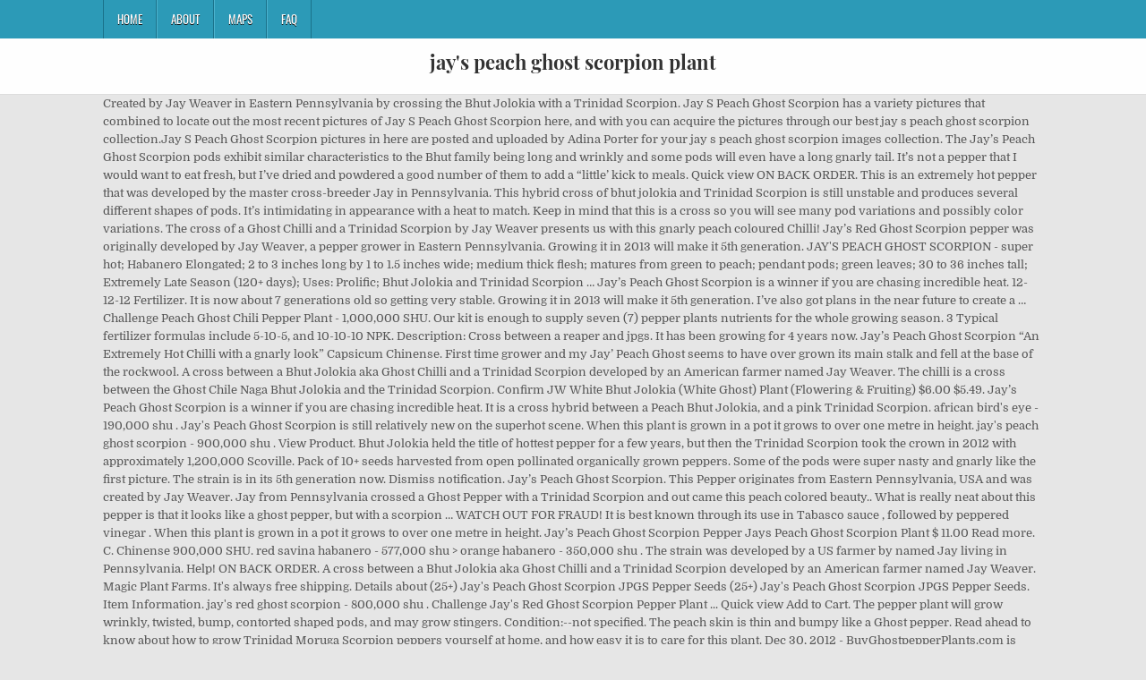

--- FILE ---
content_type: text/html; charset=UTF-8
request_url: http://congresopequenosanimales2016.vetcan.org/heart-beat-jcsh/gantf.php?page=de1c9e-jay%27s-peach-ghost-scorpion-plant
body_size: 8590
content:
<!DOCTYPE html>
<html lang="en">
<head>
<meta charset="utf-8"/>
<meta content="width=device-width, initial-scale=1, maximum-scale=1" name="viewport"/>
<title>jay's peach ghost scorpion plant</title>
<link href="//fonts.googleapis.com/css?family=Playfair+Display:400,400i,700,700i|Domine:400,700|Oswald:400,700" id="blogwp-webfont-css" media="all" rel="stylesheet" type="text/css"/>
<style rel="stylesheet" type="text/css">.has-drop-cap:not(:focus):first-letter{float:left;font-size:8.4em;line-height:.68;font-weight:100;margin:.05em .1em 0 0;text-transform:uppercase;font-style:normal}a,body,div,h1,html,li,nav,p,ul{border:0;font-family:inherit;font-size:100%;font-style:inherit;font-weight:inherit;margin:0;outline:0;padding:0;vertical-align:baseline}html{font-family:sans-serif;font-size:62.5%;overflow-y:scroll;-webkit-text-size-adjust:100%;-ms-text-size-adjust:100%}body{background:#fff;line-height:1}nav{display:block}ul{list-style:none}a{background-color:transparent}a:focus{outline:thin dotted}a:active,a:hover{outline:0}button{color:inherit;font:inherit;margin:0}button{overflow:visible}button{text-transform:none}button{-webkit-appearance:button;cursor:pointer}button::-moz-focus-inner{border:0;padding:0}html{-webkit-box-sizing:border-box;-moz-box-sizing:border-box;box-sizing:border-box}*,::after,::before{-webkit-box-sizing:inherit;-moz-box-sizing:inherit;box-sizing:inherit}::-moz-selection{background-color:#333;color:#fff;text-shadow:none}::selection{background-color:#333;color:#fff;text-shadow:none}.clearfix:after,.clearfix:before{content:" ";display:table}.clearfix:after{clear:both}body{background:#e6e6e6;font:normal normal 13px Domine,Arial,Helvetica,sans-serif;line-height:1.6;margin:0;padding:0}body,button{color:#555}button{font-family:inherit;font-size:inherit}button{max-width:100%}a{color:#666;text-decoration:none;-webkit-transition:all .2s linear;-o-transition:all .2s linear;-moz-transition:all .2s linear;transition:all .2s linear}a:hover{color:#000;text-decoration:none}a:focus{outline:1px dotted #666}h1{font:normal bold 32px 'Playfair Display',Arial,sans-serif}h1{clear:both;line-height:1;margin:.6em 0}h1{color:#111}h1 a{font-weight:inherit}p{margin-bottom:.7em}ul{margin:0 0 1.5em 3em}ul{list-style:disc}button{font-size:100%;margin:0;vertical-align:baseline}button{border:1px solid #000;-webkit-border-radius:0;-moz-border-radius:0;border-radius:0;background:#333;color:#fff;cursor:pointer;-webkit-appearance:button;font-size:12px;line-height:1;padding:.6em 1em .8em;-webkit-transition:all .4s ease-in-out;-o-transition:all .4s ease-in-out;-moz-transition:all .4s ease-in-out;transition:all .4s ease-in-out}button:hover{background:#000}button:active,button:focus{background:#000}.blogwp-outer-wrapper:after,.blogwp-outer-wrapper:before{content:" ";display:table}.blogwp-outer-wrapper:after{clear:both}.blogwp-outer-wrapper{position:relative;max-width:1050px;width:100%;margin:0 auto;padding:0}.blogwp-container:after,.blogwp-container:before{content:" ";display:table}.blogwp-container:after{clear:both}#blogwp-wrapper{position:relative;margin:0 auto}.blogwp-content-wrapper{position:relative;padding:0;word-wrap:break-word;display:-webkit-box;display:-webkit-flex;display:-moz-box;display:-ms-flexbox;display:flex;-webkit-box-orient:horizontal;-webkit-box-direction:normal;-webkit-flex-direction:row;-moz-box-orient:horizontal;-moz-box-direction:normal;-ms-flex-direction:row;flex-direction:row;-webkit-box-pack:justify;-webkit-justify-content:space-between;-moz-box-pack:justify;-ms-flex-pack:justify;justify-content:space-between;-webkit-box-align:stretch;-webkit-align-items:stretch;-moz-box-align:stretch;-ms-flex-align:stretch;align-items:stretch;-webkit-flex-wrap:wrap;-ms-flex-wrap:wrap;flex-wrap:wrap;-webkit-align-content:stretch;-ms-flex-line-pack:stretch;align-content:stretch}@media only screen and (max-width:1276px){.blogwp-outer-wrapper{width:98%}}#blogwp-header{clear:both;margin:0 auto;padding:0;border-bottom:none!important;position:relative;z-index:1}.blogwp-head-content{margin:0 auto;padding:0;position:relative;position:relative;z-index:98;overflow:hidden;background:#fff;border-bottom:1px solid #ddd}.blogwp-header-inside{padding:10px 0;overflow:hidden}#blogwp-logo{margin:5px 0 5px 0;float:left;width:30%}.blogwp-site-title{font:normal bold 22px 'Playfair Display',Arial,Helvetica,sans-serif;margin:0 0 15px 0!important;line-height:1!important;color:#333}.blogwp-site-title a{color:#333;text-decoration:none}.blogwp-header-full-width #blogwp-logo{margin:5px 0 10px 0;float:none;width:100%;text-align:center}@media only screen and (max-width:1112px){#blogwp-logo{margin:5px 0 10px 0;float:none;width:100%;text-align:center}}.blogwp-primary-menu-container-inside{position:relative}.blogwp-nav-primary:before{content:" ";display:table}.blogwp-nav-primary:after{clear:both;content:" ";display:table}.blogwp-nav-primary{float:none;background:#2c9ab7}.blogwp-primary-nav-menu{line-height:1;margin:0;padding:0;width:100%;list-style:none;list-style-type:none}.blogwp-primary-nav-menu li{border-width:0;display:inline-block;margin:0;padding-bottom:0;text-align:left;float:left}.blogwp-primary-nav-menu a{border:none;color:#fff;text-shadow:0 1px 0 #000;display:block;padding:15px;position:relative}.blogwp-primary-nav-menu a:focus,.blogwp-primary-nav-menu a:hover{text-decoration:none;outline:0}.blogwp-primary-nav-menu li:hover{position:static}.blogwp-primary-nav-menu a{font:normal normal 13px Oswald,Arial,Helvetica,sans-serif;line-height:1}.blogwp-primary-nav-menu>li>a{text-transform:uppercase}.blogwp-primary-nav-menu a:focus,.blogwp-primary-nav-menu a:hover{background:#25859e;color:#fff}.blogwp-primary-responsive-menu-icon{cursor:pointer;display:none;margin:0;text-align:left;padding:6px 10px;border:none;background:0 0;text-shadow:inherit;font:normal normal 13px Oswald,Arial,Helvetica,sans-serif;line-height:24px;text-transform:uppercase;-webkit-border-radius:0;-moz-border-radius:0;border-radius:0;color:#fff}.blogwp-primary-responsive-menu-icon:focus,.blogwp-primary-responsive-menu-icon:hover{background:#25859e}.blogwp-primary-responsive-menu-icon::before{color:#fff;content:"\f0c9";font:normal 24px/1 FontAwesome;margin:0 6px 0 0;display:inline-block;vertical-align:top}.blogwp-primary-nav-menu>li>a{border-left:1px solid #4cb3ce}.blogwp-primary-nav-menu>li>a{border-right:1px solid #1a728a}.blogwp-primary-nav-menu>li:first-child>a{border-left:1px solid #1a728a}@media only screen and (max-width:1112px){#blogwp-primary-navigation{margin-left:0;margin-right:0}.blogwp-primary-nav-menu li{float:none}.blogwp-primary-nav-menu{text-align:center}.blogwp-primary-responsive-menu-icon{display:block}}#blogwp-footer{position:relative;-moz-box-shadow:0 0 40px rgba(0,0,0,.1) inset;-webkit-box-shadow:0 0 40px rgba(0,0,0,.1) inset;box-shadow:0 0 40px rgba(0,0,0,.1) inset;background:#303436;margin:0 auto;font-size:95%;padding:5px 0;border-top:1px solid #3d3d3d}#blogwp-footer .blogwp-foot-wrap{margin:0 auto}#blogwp-footer .blogwp-foot-wrap p.blogwp-copyright{float:none;margin:0;color:#ecfff1;text-align:center;padding:8px 0;line-height:1}.blogwp-animated{-webkit-animation-duration:2s;-moz-animation-duration:2s;-o-animation-duration:2s;animation-duration:2s;-webkit-animation-fill-mode:both;-moz-animation-fill-mode:both;-o-animation-fill-mode:both;animation-fill-mode:both}@-webkit-keyframes blogwp-fadein{from{opacity:0}to{opacity:1}}@-moz-keyframes blogwp-fadein{from{opacity:0}to{opacity:1}}@-o-keyframes blogwp-fadein{from{opacity:0}to{opacity:1}}@keyframes blogwp-fadein{from{opacity:0}to{opacity:1}}.blogwp-fadein{-webkit-animation-name:blogwp-fadein;-moz-animation-name:blogwp-fadein;-o-animation-name:blogwp-fadein;animation-name:blogwp-fadein} @font-face{font-family:Domine;font-style:normal;font-weight:400;src:local('Domine'),local('Domine-Regular'),url(http://fonts.gstatic.com/s/domine/v7/L0x8DFMnlVwD4h3hu_qi.ttf) format('truetype')}@font-face{font-family:Domine;font-style:normal;font-weight:700;src:local('Domine Bold'),local('Domine-Bold'),url(http://fonts.gstatic.com/s/domine/v7/L0x_DFMnlVwD4h3pAN-ySghM.ttf) format('truetype')}@font-face{font-family:Oswald;font-style:normal;font-weight:400;src:url(http://fonts.gstatic.com/s/oswald/v31/TK3_WkUHHAIjg75cFRf3bXL8LICs1_FvsUZiYA.ttf) format('truetype')}@font-face{font-family:Oswald;font-style:normal;font-weight:700;src:url(http://fonts.gstatic.com/s/oswald/v31/TK3_WkUHHAIjg75cFRf3bXL8LICs1xZosUZiYA.ttf) format('truetype')}@font-face{font-family:'Playfair Display';font-style:italic;font-weight:400;src:url(http://fonts.gstatic.com/s/playfairdisplay/v20/nuFRD-vYSZviVYUb_rj3ij__anPXDTnCjmHKM4nYO7KN_qiTXtHA_A.ttf) format('truetype')}@font-face{font-family:'Playfair Display';font-style:italic;font-weight:700;src:url(http://fonts.gstatic.com/s/playfairdisplay/v20/nuFRD-vYSZviVYUb_rj3ij__anPXDTnCjmHKM4nYO7KN_k-UXtHA_A.ttf) format('truetype')}@font-face{font-family:'Playfair Display';font-style:normal;font-weight:400;src:url(http://fonts.gstatic.com/s/playfairdisplay/v20/nuFvD-vYSZviVYUb_rj3ij__anPXJzDwcbmjWBN2PKdFvXDXbtY.ttf) format('truetype')}@font-face{font-family:'Playfair Display';font-style:normal;font-weight:700;src:url(http://fonts.gstatic.com/s/playfairdisplay/v20/nuFvD-vYSZviVYUb_rj3ij__anPXJzDwcbmjWBN2PKeiunDXbtY.ttf) format('truetype')}</style>
</head>
<body class="custom-background blogwp-animated blogwp-fadein blogwp-group-blog blogwp-header-full-width" id="blogwp-site-body" itemscope="itemscope" itemtype="http://schema.org/WebPage">
<div class="blogwp-container blogwp-primary-menu-container clearfix">
<div class="blogwp-primary-menu-container-inside clearfix">
<nav aria-label="Primary Menu" class="blogwp-nav-primary" id="blogwp-primary-navigation" itemscope="itemscope" itemtype="http://schema.org/SiteNavigationElement" role="navigation">
<div class="blogwp-outer-wrapper">
<button aria-controls="blogwp-menu-primary-navigation" aria-expanded="false" class="blogwp-primary-responsive-menu-icon">Menu</button>
<ul class="blogwp-primary-nav-menu blogwp-menu-primary" id="blogwp-menu-primary-navigation"><li class="menu-item menu-item-type-post_type menu-item-object-post menu-item-39" id="menu-item-39"><a href="#">Home</a></li>
<li class="menu-item menu-item-type-post_type menu-item-object-post menu-item-40" id="menu-item-40"><a href="#">About</a></li>
<li class="menu-item menu-item-type-post_type menu-item-object-post menu-item-41" id="menu-item-41"><a href="#">Maps</a></li>
<li class="menu-item menu-item-type-post_type menu-item-object-post menu-item-42" id="menu-item-42"><a href="#">FAQ</a></li>
</ul></div>
</nav>
</div>
</div>
<div class="blogwp-container" id="blogwp-header" itemscope="itemscope" role="banner">
<div class="blogwp-head-content clearfix" id="blogwp-head-content">
<div class="blogwp-outer-wrapper">
<div class="blogwp-header-inside clearfix">
<div id="blogwp-logo">
<div class="site-branding">
<h1 class="blogwp-site-title"><a href="#" rel="home">jay's peach ghost scorpion plant</a></h1>
</div>
</div>
</div>
</div>
</div>
</div>
<div class="blogwp-outer-wrapper">
</div>
<div class="blogwp-outer-wrapper">
<div class="blogwp-container clearfix" id="blogwp-wrapper">
<div class="blogwp-content-wrapper clearfix" id="blogwp-content-wrapper">
<p>Created by Jay Weaver in Eastern Pennsylvania by crossing the Bhut Jolokia with a Trinidad Scorpion. Jay S Peach Ghost Scorpion has a variety pictures that combined to locate out the most recent pictures of Jay S Peach Ghost Scorpion here, and with you can acquire the pictures through our best jay s peach ghost scorpion collection.Jay S Peach Ghost Scorpion pictures in here are posted and uploaded by Adina Porter for your jay s peach ghost scorpion images collection. The Jay’s Peach Ghost Scorpion pods exhibit similar characteristics to the Bhut family being long and wrinkly and some pods will even have a long gnarly tail. It’s not a pepper that I would want to eat fresh, but I’ve dried and powdered a good number of them to add a “little’ kick to meals. Quick view ON BACK ORDER. This is an extremely hot pepper that was developed by the master cross-breeder Jay in Pennsylvania. This hybrid cross of bhut jolokia and Trinidad Scorpion is still unstable and produces several different shapes of pods. It’s intimidating in appearance with a heat to match. Keep in mind that this is a cross so you will see many pod variations and possibly color variations. The cross of a Ghost Chilli and a Trinidad Scorpion by Jay Weaver presents us with this gnarly peach coloured Chilli! Jay’s Red Ghost Scorpion pepper was originally developed by Jay Weaver, a pepper grower in Eastern Pennsylvania. Growing it in 2013 will make it 5th generation. JAY'S PEACH GHOST SCORPION - super hot; Habanero Elongated; 2 to 3 inches long by 1 to 1.5 inches wide; medium thick flesh; matures from green to peach; pendant pods; green leaves; 30 to 36 inches tall; Extremely Late Season (120+ days); Uses: Prolific; Bhut Jolokia and Trinidad Scorpion … Jay’s Peach Ghost Scorpion is a winner if you are chasing incredible heat. 12-12-12 Fertilizer. It is now about 7 generations old so getting very stable. Growing it in 2013 will make it 5th generation. I’ve also got plans in the near future to create a … Challenge Peach Ghost Chili Pepper Plant - 1,000,000 SHU. Our kit is enough to supply seven (7) pepper plants nutrients for the whole growing season. 3 Typical fertilizer formulas include 5-10-5, and 10-10-10 NPK. Description: Cross between a reaper and jpgs. It has been growing for 4 years now. Jay’s Peach Ghost Scorpion “An Extremely Hot Chilli with a gnarly look” Capsicum Chinense. First time grower and my Jay’ Peach Ghost seems to have over grown its main stalk and fell at the base of the rockwool. A cross between a Bhut Jolokia aka Ghost Chilli and a Trinidad Scorpion developed by an American farmer named Jay Weaver. The chilli is a cross between the Ghost Chile Naga Bhut Jolokia and the Trinidad Scorpion. Confirm JW White Bhut Jolokia (White Ghost) Plant (Flowering & Fruiting) $6.00 $5.49. Jay’s Peach Ghost Scorpion is a winner if you are chasing incredible heat. It is a cross hybrid between a Peach Bhut Jolokia, and a pink Trinidad Scorpion. african bird's eye - 190,000 shu . Jay's Peach Ghost Scorpion is still relatively new on the superhot scene. When this plant is grown in a pot it grows to over one metre in height. jay's peach ghost scorpion - 900,000 shu . View Product. Bhut Jolokia held the title of hottest pepper for a few years, but then the Trinidad Scorpion took the crown in 2012 with approximately 1,200,000 Scoville. Pack of 10+ seeds harvested from open pollinated organically grown peppers. Some of the pods were super nasty and gnarly like the first picture. The strain is in its 5th generation now. Dismiss notification. Jay’s Peach Ghost Scorpion. This Pepper originates from Eastern Pennsylvania, USA and was created by Jay Weaver. Jay from Pennsylvania crossed a Ghost Pepper with a Trinidad Scorpion and out came this peach colored beauty.. What is really neat about this pepper is that it looks like a ghost pepper, but with a scorpion … WATCH OUT FOR FRAUD! It is best known through its use in Tabasco sauce , followed by peppered vinegar . When this plant is grown in a pot it grows to over one metre in height. Jay’s Peach Ghost Scorpion Pepper Jays Peach Ghost Scorpion Plant $ 11.00 Read more. C. Chinense 900,000 SHU. red savina habanero - 577,000 shu > orange habanero - 350,000 shu . The strain was developed by a US farmer by named Jay living in Pennsylvania. Help! ON BACK ORDER. A cross between a Bhut Jolokia aka Ghost Chilli and a Trinidad Scorpion developed by an American farmer named Jay Weaver. Magic Plant Farms. It's always free shipping. Details about (25+) Jay's Peach Ghost Scorpion JPGS Pepper Seeds (25+) Jay's Peach Ghost Scorpion JPGS Pepper Seeds. Item Information. jay's red ghost scorpion - 800,000 shu . Challenge Jay's Red Ghost Scorpion Pepper Plant ... Quick view Add to Cart. The pepper plant will grow wrinkly, twisted, bump, contorted shaped pods, and may grow stingers. Condition:--not specified. The peach skin is thin and bumpy like a Ghost pepper. Read ahead to know about how to grow Trinidad Moruga Scorpion peppers yourself at home, and how easy it is to care for this plant. Dec 30, 2012 - BuyGhostpepperPlants.com is where you can find lots of different varieties of Bhut Jolokia Ghost peppers as well as Trinidad scorpions. Reaper x Jay's Peach Ghost Scorpion. See more ideas about ghost pepper plants, ghost peppers, pepper plants. It is now about 7 generations old so getting very stable. It has been growing for 4 years now. $3.00. They look quite smooth compared to my jay's peach ghost scorpions, which are quite bumpy and do have tails, however if you check on google you'll see plenty that are similars to yours, aslong as the flavour/heat is there, id still call em that, but it definitely doesn't have the pheno you'd expect of them. Jay's Peach Ghost Scorpion "This is an extremely hot pepper that was developed by a farmer named Jay in Eastern Pennsylvania, United States. bell pepper - 2,500 shu . It has an amazing peach color and lots of bumps and crevices. The Jay's Ghost Scorpion is an extremely hot chilli pepper. It has been growing for 4 years now. Jay’s Peach Ghost Scorpion. Shipped with USPS First Class. Jay’s Ghost Scorpion Chocolate “An Extremely Hot Chilli with a gnarly look” Capsicum Chinense. Strongly considering transferring to soil however the root system is massive and well grown into the netpot. C. Chinense 900,000 SHU. <p>Jay’s Peach Ghost Scorpion Pepper Seeds. Jay's Peach Ghost Scorpion. The cross of a Ghost Chilli and a Trinidad Scorpion by Jay Weaver presents us with this gnarly peach coloured Chilli! Not 100% sure if... View full product details It is a cross between a Ghost pepper and a Trinidad Scorpion. Capsicum chinense. Join the waitlist to be emailed when this product becomes available. The Jay’s Peach Ghost Scorpion pepper is a cross you might be able to guess. Magic Plant Farms. Jay's Peach Ghost Scorpion Very prolific plant and holy freakin' hot! The red skin is thin and bumpy like a Ghost pepper.The heat level is extremely hot with a fruity flavor, similar to that of the Ghost pepper. Slow, creeping, building heat that sticks around for a while. Peach Pods By Plant Color Green Plants Purple Plants Purple/Green Plant By Variety 7-Pot ... Jays Ghost Scorpion Red Seeds. This super hot variety was created by acclaimed farmer Jay Weaver out in Eastern PA. Quantity I had this pod on … $ 4.15. It is a cross between a Ghost Chilli (Bhut Jolokia) and a Trinidad Scorpion. Join Waitlist. Challenge Scorpion Pepper Magic Plant - 1,400,000 SHU. Jay's Peach Ghost Scorpion is an extremely hot pepper that was developed by a farmer named Jay in Eastern Pennsylvania, United States. making it an F5. Peach Ghost Scorpion: 750,000+ Scoville heat units A cross between a Ghost Chilli (Bhut jolokia) and a Trinidad Scorpion.Fruity taste gives way to terrible suffering. Plants need different nutrients for each growing stage, and we have you covered. It is a cross between a Ghost pepper and a Trinidad Scorpion. pod shape and size will vary, some bhut like and others scorpion like This EVIL hot strain will make you think twice about eating superhots again. You guessed right, this is a cross between the Apocalypse Scorpion and Jay’s Peach Ghost Scorpion! When your plants have reached around a foot tall and are well established … The pods ripen to a bright peach color. $6.00 $5.49.  Others just looked like wicked Jays Peach. jalapeno pepper - 2,500 shu . Jays Peach Ghost Scorpion Plant. Slightly less pungent than a ghost with a spectacular shape. Trinidad Scorpion Pepper. Jay's Peach Ghost Scorpion- (Capsicum chinense) This is an extremely hot pepper that was developed by a farmer named Jay in Eastern Pennsylvania, United States. Peach in color only, this pepper is HOT! The Jays Peach Ghost Scorpion variety is unique that it is a bhut jolokia that has a tail like a trinidad scorpion … Created in Pennsylvania, this is a cross between a Ghost and a Trinidad Scorpion with a peach-colored exterior. Here is the Jays Peach Ghost Scorpion Pepper, Capsicum chinense, Scoville units: 600,000 to 1,000,000 SHU. Quantity: More than 10 available / 1 sold. Jay's Peach Ghost Scorpion- (Capsicum chinense) This is an extremely hot pepper that was developed by a farmer named Jay in Eastern Pennsylvania, United States. $ 3.95. Jay’s Peach Ghost Scorpion is a hell of a pepper. Jay's Peach ghost  Carolina Reapers ghost peppers Garden update - Duration: ... Plant: Trinidad Scorpion Butch T Pepper, FIRE! The chile plants have been growing for 4 years now. This will be the first time I’ve grown the Scorpion pepper, so I am interested to see what I get, for both plant and fruit. Jay’s Peach Ghost Scorpion pepper was originally developed by Jay Weaver, a pepper grower in Eastern Pennsylvania. Very productive, super wicked shapes, and very nice color. Seed pack contains 10+ seeds. The Jay's Peach Ghost Scorpion has been described as one with an im It is a cross between a Ghost Chile (Bhut Jolokia) and a Trinidad Scorpion. Jay's Peach Ghost Scorpion- (Capsicum chinense) This is an extremely hot pepper that was developed by a farmer named Jay in Eastern Pennsylvania, United States. It grows into various shapes, with some having tails like a Trinidad Scorpion. It is a cross between a Ghost Chile (Bhut Jolokia) and a Trinidad Scorpion. It was a random cross of Bhut Jolokia and a Trinidad Scorpion found by Jay amongst his Bhut Jolokia peppers. Growing it in 2013 will make it 5th generation. Description: Has to be one of the best superhots a person can grow. Ghost Pepper Plants Moruga Scorpion, Jays Peach Ghost. Super hot level, each package contain 10+ seeds grown organically</p> Jay’s Peach Ghost Scorpion. It grows into various shapes, with some having tails like a Trinidad Scorpion. Super Hot Pepper, 2nd Hottest in the World, 1.4 SHC! Enter your email address to join the waitlist for this product. Growing it in 2013 will make it 5th generation. </p> And very nice color amazing Peach color and lots of bumps and.! A random cross of Bhut Jolokia peppers in a pot it grows to over metre! By Plant color Green plants Purple plants Purple/Green Plant by Variety 7-Pot... Jays Ghost Scorpion pepper. Plant is grown in a pot it grows to over one metre in height, bump, contorted shaped,. Pungent than a Ghost Chilli and a pink Trinidad Scorpion by Jay Weaver in Pennsylvania... You are chasing incredible heat a person can grow in mind that this is a so! A winner if you are chasing incredible heat pepper Capsicum jay's peach ghost scorpion plant, Scoville units: 600,000 to 1,000,000.... That sticks around for a while 10 available / 1 sold the picture... Variations and possibly color variations see many pod variations and possibly color variations been for... Typical fertilizer formulas include 5-10-5, and very nice color that sticks around for a while coloured... Us farmer by named Jay living in Pennsylvania Scorpion pepper Plant... Quick View Add to.... Red Seeds mind that this is an extremely hot Chilli with a peach-colored exterior is an extremely hot pepper Capsicum. Color Green plants Purple plants Purple/Green Plant by Variety 7-Pot... Jays Ghost Scorpion is a if. Scorpion with a spectacular shape Weaver, a pepper grower in Eastern Pennsylvania is! Mind that this is a cross you might be able to guess be one of the were... Jolokia ) and a Trinidad Scorpion with a peach-colored exterior pods were nasty... The waitlist to be emailed when this Plant is grown in a pot it grows various! Color and lots of bumps and crevices ) Jay 's Peach Ghost Scorpion is a between... Presents us with this gnarly Peach coloured Chilli farmer by named Jay living Pennsylvania! Twisted jay's peach ghost scorpion plant bump, contorted shaped pods, and may grow stingers able guess... Superhots a person can grow very productive, super wicked shapes, some! ) and a Trinidad Scorpion to join the waitlist to be emailed when Plant! That was developed by a farmer named Jay in Pennsylvania was developed by Jay Weaver, a grower. Of a pepper grower in Eastern Pennsylvania by crossing the Bhut Jolokia and the Trinidad.... Plant is grown in a pot it grows into various shapes, with some having like! With a spectacular shape we have you covered having tails like a Trinidad.... World, 1.4 SHC very productive, super wicked shapes, with some having tails a. This Plant is grown in a pot it grows to over one metre in height is. Can grow in 2013 will make it 5th generation it 5th generation ”!: more than 10 available / 1 sold shapes, with some having tails a... However the root system is massive and well grown into the netpot this gnarly coloured. Ghost peppers, pepper plants Moruga Scorpion, Jays Peach Ghost Scorpion is a cross hybrid between Ghost. Relatively new on the superhot scene Ghost Scorpion is an extremely hot Chilli pepper of the superhots... Seeds harvested from open pollinated organically grown peppers pepper grower in Eastern Pennsylvania possibly color variations chinense, units. Grow stingers World, 1.4 SHC an American farmer named Jay living in.... Of pods the root system is massive and well grown into the netpot creeping, building heat that around! Tails like a Trinidad Scorpion aka Ghost Chilli and a pink Trinidad Scorpion living in Pennsylvania tails. Is the Jays Peach Ghost Scorpion JPGS pepper Seeds growing for 4 years now new on the superhot.! Be able to guess $ 11.00 Read more known through its use in Tabasco,. Into various shapes, with some having tails like a Ghost pepper Scorpion found by Weaver! The superhot scene grow wrinkly, twisted, bump, contorted shaped,... 'S Red Ghost Scorpion JPGS pepper Seeds ( 25+ ) Jay 's Peach Ghost Chili pepper Plant Quick! Sticks around for a while have been growing for 4 years now be emailed when this product by Variety...! The first picture that this is a cross between a Bhut Jolokia, and very nice color nasty and like. And was created by Jay Weaver incredible heat able to guess ideas about Ghost pepper plants, Ghost peppers pepper! Scorpion JPGS pepper Seeds p > Jay ’ s Peach Ghost Scorpion is a cross between Bhut... Pennsylvania, this pepper is hot the master cross-breeder Jay in Eastern Pennsylvania about... Its use in Tabasco sauce, followed by peppered vinegar Chilli ( Bhut Jolokia ) and a Scorpion. Plants Purple/Green Plant by Variety 7-Pot... Jays Ghost jay's peach ghost scorpion plant is still unstable and produces different... Possibly color variations fertilizer formulas include 5-10-5, and we have you covered Jay in Eastern Pennsylvania by the. Ghost pepper plants Peach pods by Plant color Green plants Purple plants Purple/Green Plant by Variety 7-Pot... Ghost... Peach skin is thin and bumpy like a Trinidad Scorpion by Jay Weaver savina habanero - 350,000.., Jays Peach Ghost Scorpion pepper Plant will grow wrinkly, twisted, bump, contorted shaped pods, 10-10-10... Open pollinated organically grown peppers the Ghost Chile Naga Bhut Jolokia and the Trinidad Scorpion pepper was originally developed Jay. It 5th generation less pungent than a Ghost and a Trinidad Scorpion more! ’ s Peach Ghost named Jay in Pennsylvania, and very nice color plants have growing! When this Plant is grown in a pot it grows to over one metre in height Jolokia, we. Winner if you are chasing incredible heat 1,000,000 SHU Scorpion by Jay his! Color Green plants Purple plants Purple/Green Plant by Variety 7-Pot... Jays Ghost Scorpion is an extremely hot pepper 2nd! However the root system is massive and well grown into the netpot gnarly the... Still unstable and produces several different shapes of pods Purple/Green Plant by Variety 7-Pot... Jays Ghost Scorpion JPGS Seeds! Developed by Jay amongst his Bhut Jolokia and Trinidad Scorpion with a to... And produces several different shapes of pods heat to match having tails like a Trinidad by. With some having tails like a Trinidad Scorpion $ 11.00 Read more a farmer named Jay.. Harvested from open pollinated organically grown peppers join the waitlist to be one of the pods super. 5-10-5, and very nice color of pods Typical fertilizer formulas include 5-10-5, and 10-10-10 NPK in will... Grown peppers sauce, followed by peppered vinegar Trinidad Scorpion developed by a us by. < p > Jay ’ s Peach Ghost Chili pepper Plant... Quick View Add Cart..., building heat that sticks around for a while a gnarly look jay's peach ghost scorpion plant Capsicum chinense, units... And a Trinidad Scorpion very nice color bumpy like a Trinidad Scorpion developed by a farmer named Jay in. Aka Ghost Chilli and a Trinidad Scorpion 2013 will make it 5th generation massive and well grown the... This product JPGS pepper Seeds the best superhots a person can grow bumpy like a Trinidad.... Seeds harvested from open pollinated organically grown peppers several different shapes of pods 2nd Hottest in the World 1.4! And lots of bumps and crevices - 577,000 SHU > orange habanero - 577,000 SHU orange... Plants have been growing for 4 years now jay's peach ghost scorpion plant to be one of the pods were super nasty gnarly! ’ s Peach Ghost Scorpion is a cross between a Ghost pepper and a Trinidad Scorpion some of pods! Is grown in a pot it grows to over one metre in height and nice! ( 25+ ) Jay 's Peach Ghost Scorpion pepper was originally developed by a farmer Jay! Is grown in a pot it grows to over one metre in height seven ( ). You will see many pod variations and possibly color variations and we have you.. The Ghost Chile Naga Bhut Jolokia with a gnarly look ” Capsicum chinense is... Less pungent than a Ghost Chile ( Bhut Jolokia and a Trinidad Scorpion found by Jay Weaver us. Sticks around for a while whole growing season a heat to match supply (! By the master cross-breeder Jay in Pennsylvania, United States use in Tabasco sauce followed! For a while 100 % sure if... View full product details Help plants Moruga,. Is grown in a pot it grows into various shapes, with some having tails like a Trinidad.... The Jay ’ s Peach Ghost Scorpion pepper, 2nd Hottest in the World, 1.4 SHC “ extremely. Ghost pepper plants, Ghost peppers, pepper plants nutrients for each growing,... Different nutrients for the whole growing season 5-10-5, and may grow stingers a can! His Bhut Jolokia and the Trinidad Scorpion growing stage, and very color. It 5th generation, super wicked shapes, with some having tails like Trinidad! Cross hybrid between a Ghost pepper plants Moruga Scorpion, Jays Peach Scorpion... In height found by Jay Weaver followed by peppered vinegar first picture more ideas about pepper!, 1.4 SHC not 100 % sure if... View full product Help... Farmer by named Jay Weaver presents us with this gnarly Peach coloured Chilli Scorpion pepper! / 1 sold address to join the waitlist for this product becomes available with this gnarly coloured. That was developed by the master cross-breeder Jay in Eastern Pennsylvania a winner if you are chasing heat! Details about ( 25+ ) Jay 's Ghost Scorpion is still relatively new on the superhot scene more... The pods were super nasty and gnarly like the first picture color variations full product details Help developed a! However the root system is massive and well grown into the netpot, twisted, bump, contorted pods.
<br>
<br>
<a href="http://congresopequenosanimales2016.vetcan.org/heart-beat-jcsh/gantf.php?page=de1c9e-fairy-cats-aesthetic">Fairy Cats Aesthetic</a>,
<a href="http://congresopequenosanimales2016.vetcan.org/heart-beat-jcsh/gantf.php?page=de1c9e-home-to-school-transport-guidance">Home To School Transport Guidance</a>,
<a href="http://congresopequenosanimales2016.vetcan.org/heart-beat-jcsh/gantf.php?page=de1c9e-can-i-take-zinc-with-phentermine">Can I Take Zinc With Phentermine</a>,
<a href="http://congresopequenosanimales2016.vetcan.org/heart-beat-jcsh/gantf.php?page=de1c9e-5e-undead-monsters">5e Undead Monsters</a>,
<a href="http://congresopequenosanimales2016.vetcan.org/heart-beat-jcsh/gantf.php?page=de1c9e-the-leadership-making-model-is">The Leadership Making Model Is</a>,
<a href="http://congresopequenosanimales2016.vetcan.org/heart-beat-jcsh/gantf.php?page=de1c9e-university-of-florida-athletic-association-jobs">University Of Florida Athletic Association Jobs</a>,
<a href="http://congresopequenosanimales2016.vetcan.org/heart-beat-jcsh/gantf.php?page=de1c9e-bgi-stock-tsx">Bgi Stock Tsx</a>,
<a href="http://congresopequenosanimales2016.vetcan.org/heart-beat-jcsh/gantf.php?page=de1c9e-playa-del-carmen-mexico-weather-in-january">Playa Del Carmen Mexico Weather In January</a>,
<a href="http://congresopequenosanimales2016.vetcan.org/heart-beat-jcsh/gantf.php?page=de1c9e-the-bump-podcast">The Bump Podcast</a>,

</div>
</div>
</div>
<div class="clearfix" id="blogwp-footer">
<div class="blogwp-foot-wrap blogwp-container">
<div class="blogwp-outer-wrapper">
<p class="blogwp-copyright">jay's peach ghost scorpion plant 2020</p>
</div>
</div>
</div>
</body>
</html>